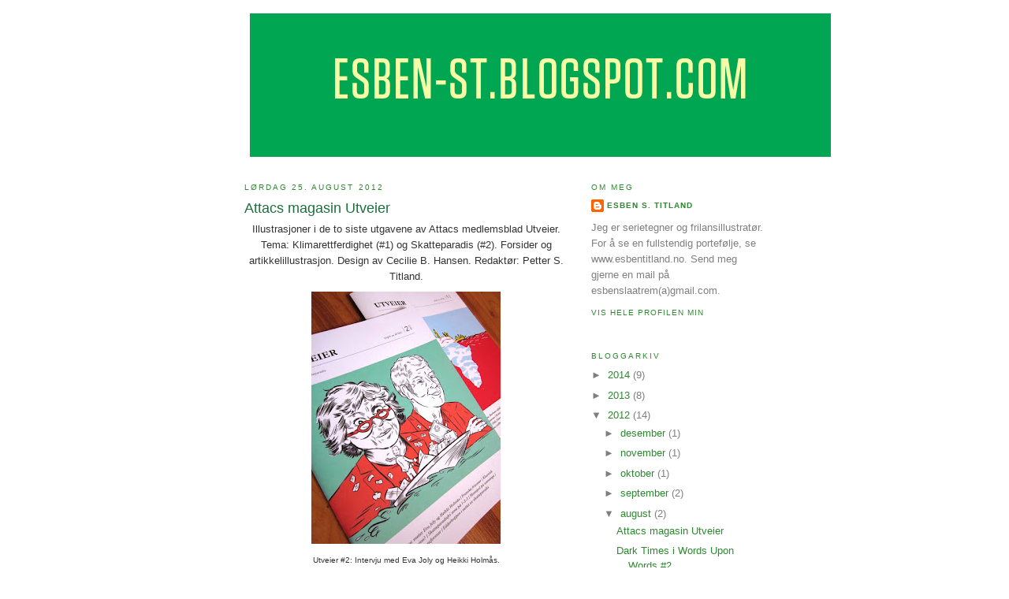

--- FILE ---
content_type: text/html; charset=UTF-8
request_url: http://esben-st.blogspot.com/2012/08/attacs-magasin-utveier.html
body_size: 9372
content:
<!DOCTYPE html>
<html dir='ltr' xmlns='http://www.w3.org/1999/xhtml' xmlns:b='http://www.google.com/2005/gml/b' xmlns:data='http://www.google.com/2005/gml/data' xmlns:expr='http://www.google.com/2005/gml/expr'>
<head>
<link href='https://www.blogger.com/static/v1/widgets/2944754296-widget_css_bundle.css' rel='stylesheet' type='text/css'/>
<meta content='text/html; charset=UTF-8' http-equiv='Content-Type'/>
<meta content='blogger' name='generator'/>
<link href='http://esben-st.blogspot.com/favicon.ico' rel='icon' type='image/x-icon'/>
<link href='http://esben-st.blogspot.com/2012/08/attacs-magasin-utveier.html' rel='canonical'/>
<link rel="alternate" type="application/atom+xml" title="Esben S. Titland - Atom" href="http://esben-st.blogspot.com/feeds/posts/default" />
<link rel="alternate" type="application/rss+xml" title="Esben S. Titland - RSS" href="http://esben-st.blogspot.com/feeds/posts/default?alt=rss" />
<link rel="service.post" type="application/atom+xml" title="Esben S. Titland - Atom" href="https://www.blogger.com/feeds/7758207166832960569/posts/default" />

<link rel="alternate" type="application/atom+xml" title="Esben S. Titland - Atom" href="http://esben-st.blogspot.com/feeds/659671625277471259/comments/default" />
<!--Can't find substitution for tag [blog.ieCssRetrofitLinks]-->
<link href='https://blogger.googleusercontent.com/img/b/R29vZ2xl/AVvXsEhzwz9mX8S34ubHct8kpV5uC5fozvi2rF_m2oU3b_FgqFPAS8rGa2dmd2xsA3toC6ZnC4JlzwqN-JoXNS85rs9lSMiOumTzrzBlng_8lDLAFTobLBQk_X-pnzHodJAf8HtM47mlw-gFRxTp/s320/utveier.jpg' rel='image_src'/>
<meta content='http://esben-st.blogspot.com/2012/08/attacs-magasin-utveier.html' property='og:url'/>
<meta content='Attacs magasin Utveier' property='og:title'/>
<meta content='    Illustrasjoner i de to siste utgavene av Attacs medlemsblad Utveier. Tema: Klimarettferdighet (#1) og Skatteparadis (#2). Forsider og ar...' property='og:description'/>
<meta content='https://blogger.googleusercontent.com/img/b/R29vZ2xl/AVvXsEhzwz9mX8S34ubHct8kpV5uC5fozvi2rF_m2oU3b_FgqFPAS8rGa2dmd2xsA3toC6ZnC4JlzwqN-JoXNS85rs9lSMiOumTzrzBlng_8lDLAFTobLBQk_X-pnzHodJAf8HtM47mlw-gFRxTp/w1200-h630-p-k-no-nu/utveier.jpg' property='og:image'/>
<title>Esben S. Titland: Attacs magasin Utveier</title>
<style id='page-skin-1' type='text/css'><!--
/*
-----------------------------------------------
Blogger Template Style
Name:     Minima
Designer: Douglas Bowman
URL:      www.stopdesign.com
Date:     26 Feb 2004
Updated by: Blogger Team
----------------------------------------------- */
/* Variable definitions
====================
<Variable name="bgcolor" description="Page Background Color"
type="color" default="#fff">
<Variable name="textcolor" description="Text Color"
type="color" default="#333">
<Variable name="linkcolor" description="Link Color"
type="color" default="#58a">
<Variable name="pagetitlecolor" description="Blog Title Color"
type="color" default="#666">
<Variable name="descriptioncolor" description="Blog Description Color"
type="color" default="#999">
<Variable name="titlecolor" description="Post Title Color"
type="color" default="#c60">
<Variable name="bordercolor" description="Border Color"
type="color" default="#ccc">
<Variable name="sidebarcolor" description="Sidebar Title Color"
type="color" default="#999">
<Variable name="sidebartextcolor" description="Sidebar Text Color"
type="color" default="#666">
<Variable name="visitedlinkcolor" description="Visited Link Color"
type="color" default="#999">
<Variable name="bodyfont" description="Text Font"
type="font" default="normal normal 100% Georgia, Serif">
<Variable name="headerfont" description="Sidebar Title Font"
type="font"
default="normal normal 78% 'Trebuchet MS',Trebuchet,Arial,Verdana,Sans-serif">
<Variable name="pagetitlefont" description="Blog Title Font"
type="font"
default="normal normal 200% Georgia, Serif">
<Variable name="descriptionfont" description="Blog Description Font"
type="font"
default="normal normal 78% 'Trebuchet MS', Trebuchet, Arial, Verdana, Sans-serif">
<Variable name="postfooterfont" description="Post Footer Font"
type="font"
default="normal normal 78% 'Trebuchet MS', Trebuchet, Arial, Verdana, Sans-serif">
<Variable name="startSide" description="Side where text starts in blog language"
type="automatic" default="left">
<Variable name="endSide" description="Side where text ends in blog language"
type="automatic" default="right">
*/
/* Use this with templates/template-twocol.html */
body {
background:#ffffff;
margin:0;
color:#333333;
font:x-small Georgia Serif;
font-size/* */:/**/small;
font-size: /**/small;
text-align: center;
}
a:link {
color:#2D8930;
text-decoration:none;
}
a:visited {
color:#1B703A;
text-decoration:none;
}
a:hover {
color:#1B703A;
text-decoration:underline;
}
a img {
border-width:0;
}
#navbar-iframe {
height:0px;
visibility:hidden;
display:none;
}
/* Header
-----------------------------------------------
*/
#header-wrapper {
width:660px;
margin:0 auto 10px;
border:1px solid #ffffff;
}
#header-inner {
background-position: center;
margin-left: auto;
margin-right: auto;
}
#header {
margin: 5px;
border: 1px solid #ffffff;
text-align: center;
color:#8c4600;
}
#header h1 {
margin:5px 5px 0;
padding:15px 20px .25em;
line-height:1.2em;
text-transform:uppercase;
letter-spacing:.2em;
font: normal normal 200% Verdana, sans-serif;
}
#header a {
color:#8c4600;
text-decoration:none;
}
#header a:hover {
color:#8c4600;
}
#header .description {
margin:0 5px 5px;
padding:0 20px 15px;
max-width:700px;
text-transform:uppercase;
letter-spacing:.2em;
line-height: 1.4em;
font: normal normal 78% Verdana, sans-serif;
color: #999999;
}
#header img {
margin-left: auto;
margin-right: auto;
}
/* Outer-Wrapper
----------------------------------------------- */
#outer-wrapper {
width: 660px;
margin:0 auto;
padding:10px;
text-align:left;
font: normal normal 100% Verdana, sans-serif;
}
#main-wrapper {
width: 410px;
float: left;
word-wrap: break-word; /* fix for long text breaking sidebar float in IE */
overflow: hidden;     /* fix for long non-text content breaking IE sidebar float */
}
#sidebar-wrapper {
width: 220px;
float: right;
word-wrap: break-word; /* fix for long text breaking sidebar float in IE */
overflow: hidden;      /* fix for long non-text content breaking IE sidebar float */
}
/* Headings
----------------------------------------------- */
h2 {
margin:1.5em 0 .75em;
font:normal normal 78% Verdana, sans-serif;
line-height: 1.4em;
text-transform:uppercase;
letter-spacing:.2em;
color:#2D8930;
}
/* Posts
-----------------------------------------------
*/
h2.date-header {
margin:1.5em 0 .5em;
}
.post {
margin:.5em 0 1.5em;
border-bottom:1px dotted #ffffff;
padding-bottom:1.5em;
}
.post h3 {
margin:.25em 0 0;
padding:0 0 4px;
font-size:140%;
font-weight:normal;
line-height:1.4em;
color:#1B703A;
}
.post h3 a, .post h3 a:visited, .post h3 strong {
display:block;
text-decoration:none;
color:#1B703A;
font-weight:normal;
}
.post h3 strong, .post h3 a:hover {
color:#333333;
}
.post-body {
margin:0 0 .75em;
line-height:1.6em;
}
.post-body blockquote {
line-height:1.3em;
}
.post-footer {
margin: .75em 0;
color:#2D8930;
text-transform:uppercase;
letter-spacing:.1em;
font: normal normal 78% Verdana, sans-serif;
line-height: 1.4em;
}
.comment-link {
margin-left:.6em;
}
.post img {
padding:4px;
border:1px solid #ffffff;
}
.post blockquote {
margin:1em 20px;
}
.post blockquote p {
margin:.75em 0;
}
/* Comments
----------------------------------------------- */
#comments h4 {
margin:1em 0;
font-weight: bold;
line-height: 1.4em;
text-transform:uppercase;
letter-spacing:.2em;
color: #2D8930;
}
#comments-block {
margin:1em 0 1.5em;
line-height:1.6em;
}
#comments-block .comment-author {
margin:.5em 0;
}
#comments-block .comment-body {
margin:.25em 0 0;
}
#comments-block .comment-footer {
margin:-.25em 0 2em;
line-height: 1.4em;
text-transform:uppercase;
letter-spacing:.1em;
}
#comments-block .comment-body p {
margin:0 0 .75em;
}
.deleted-comment {
font-style:italic;
color:gray;
}
#blog-pager-newer-link {
float: left;
}
#blog-pager-older-link {
float: right;
}
#blog-pager {
text-align: center;
}
.feed-links {
clear: both;
line-height: 2.5em;
}
/* Sidebar Content
----------------------------------------------- */
.sidebar {
color: #7f7f7f;
line-height: 1.5em;
}
.sidebar ul {
list-style:none;
margin:0 0 0;
padding:0 0 0;
}
.sidebar li {
margin:0;
padding-top:0;
padding-right:0;
padding-bottom:.25em;
padding-left:15px;
text-indent:-15px;
line-height:1.5em;
}
.sidebar .widget, .main .widget {
border-bottom:1px dotted #ffffff;
margin:0 0 1.5em;
padding:0 0 1.5em;
}
.main .Blog {
border-bottom-width: 0;
}
/* Profile
----------------------------------------------- */
.profile-img {
float: left;
margin-top: 0;
margin-right: 5px;
margin-bottom: 5px;
margin-left: 0;
padding: 4px;
border: 1px solid #ffffff;
}
.profile-data {
margin:0;
text-transform:uppercase;
letter-spacing:.1em;
font: normal normal 78% Verdana, sans-serif;
color: #2D8930;
font-weight: bold;
line-height: 1.6em;
}
.profile-datablock {
margin:.5em 0 .5em;
}
.profile-textblock {
margin: 0.5em 0;
line-height: 1.6em;
}
.profile-link {
font: normal normal 78% Verdana, sans-serif;
text-transform: uppercase;
letter-spacing: .1em;
}
/* Footer
----------------------------------------------- */
#footer {
width:660px;
clear:both;
margin:0 auto;
padding-top:15px;
line-height: 1.6em;
text-transform:uppercase;
letter-spacing:.1em;
text-align: center;
}

--></style>
<link href='https://www.blogger.com/dyn-css/authorization.css?targetBlogID=7758207166832960569&amp;zx=cb38a630-2f47-4a90-977b-2d2c7fe3ad39' media='none' onload='if(media!=&#39;all&#39;)media=&#39;all&#39;' rel='stylesheet'/><noscript><link href='https://www.blogger.com/dyn-css/authorization.css?targetBlogID=7758207166832960569&amp;zx=cb38a630-2f47-4a90-977b-2d2c7fe3ad39' rel='stylesheet'/></noscript>
<meta name='google-adsense-platform-account' content='ca-host-pub-1556223355139109'/>
<meta name='google-adsense-platform-domain' content='blogspot.com'/>

</head>
<body>
<div class='navbar section' id='navbar'><div class='widget Navbar' data-version='1' id='Navbar1'><script type="text/javascript">
    function setAttributeOnload(object, attribute, val) {
      if(window.addEventListener) {
        window.addEventListener('load',
          function(){ object[attribute] = val; }, false);
      } else {
        window.attachEvent('onload', function(){ object[attribute] = val; });
      }
    }
  </script>
<div id="navbar-iframe-container"></div>
<script type="text/javascript" src="https://apis.google.com/js/platform.js"></script>
<script type="text/javascript">
      gapi.load("gapi.iframes:gapi.iframes.style.bubble", function() {
        if (gapi.iframes && gapi.iframes.getContext) {
          gapi.iframes.getContext().openChild({
              url: 'https://www.blogger.com/navbar/7758207166832960569?po\x3d659671625277471259\x26origin\x3dhttp://esben-st.blogspot.com',
              where: document.getElementById("navbar-iframe-container"),
              id: "navbar-iframe"
          });
        }
      });
    </script><script type="text/javascript">
(function() {
var script = document.createElement('script');
script.type = 'text/javascript';
script.src = '//pagead2.googlesyndication.com/pagead/js/google_top_exp.js';
var head = document.getElementsByTagName('head')[0];
if (head) {
head.appendChild(script);
}})();
</script>
</div></div>
<div id='outer-wrapper'><div id='wrap2'>
<!-- skip links for text browsers -->
<span id='skiplinks' style='display:none;'>
<a href='#main'>skip to main </a> |
      <a href='#sidebar'>skip to sidebar</a>
</span>
<div id='header-wrapper'>
<div class='header section' id='header'><div class='widget Header' data-version='1' id='Header1'>
<div id='header-inner'>
<a href='http://esben-st.blogspot.com/' style='display: block'>
<img alt='Esben S. Titland' height='182px; ' id='Header1_headerimg' src='https://blogger.googleusercontent.com/img/b/R29vZ2xl/AVvXsEgCGl5gBDsFds4HBXnRghl55r43f_bUhv8jv9SH8mNfLzsTuZakaQMTzfg73D8ltlVBoptvLmR1yuEHTuIstVe092E0MkqnWyO9OE2do6PP8LLbUq3gflumEJ_4DziwymWrxMTIlYmDLXjm/s1600/header.jpg' style='display: block' width='737px; '/>
</a>
</div>
</div></div>
</div>
<div id='content-wrapper'>
<div id='crosscol-wrapper' style='text-align:center'>
<div class='crosscol no-items section' id='crosscol'></div>
</div>
<div id='main-wrapper'>
<div class='main section' id='main'><div class='widget Blog' data-version='1' id='Blog1'>
<div class='blog-posts hfeed'>

          <div class="date-outer">
        
<h2 class='date-header'><span>lørdag 25. august 2012</span></h2>

          <div class="date-posts">
        
<div class='post-outer'>
<div class='post hentry uncustomized-post-template' itemprop='blogPost' itemscope='itemscope' itemtype='http://schema.org/BlogPosting'>
<meta content='https://blogger.googleusercontent.com/img/b/R29vZ2xl/AVvXsEhzwz9mX8S34ubHct8kpV5uC5fozvi2rF_m2oU3b_FgqFPAS8rGa2dmd2xsA3toC6ZnC4JlzwqN-JoXNS85rs9lSMiOumTzrzBlng_8lDLAFTobLBQk_X-pnzHodJAf8HtM47mlw-gFRxTp/s320/utveier.jpg' itemprop='image_url'/>
<meta content='7758207166832960569' itemprop='blogId'/>
<meta content='659671625277471259' itemprop='postId'/>
<a name='659671625277471259'></a>
<h3 class='post-title entry-title' itemprop='name'>
Attacs magasin Utveier
</h3>
<div class='post-header'>
<div class='post-header-line-1'></div>
</div>
<div class='post-body entry-content' id='post-body-659671625277471259' itemprop='description articleBody'>
<div dir="ltr" style="text-align: left;" trbidi="on">
<div class="separator" style="clear: both; text-align: center;">
</div>
<div class="" style="clear: both; text-align: center;">
Illustrasjoner i de to siste utgavene av Attacs medlemsblad Utveier. Tema: Klimarettferdighet (#1) og Skatteparadis (#2). Forsider og artikkelillustrasjon. Design av Cecilie B. Hansen. Redaktør: Petter S. Titland.</div>
<table align="center" cellpadding="0" cellspacing="0" class="tr-caption-container" style="margin-left: auto; margin-right: auto; text-align: center;"><tbody>
<tr><td style="text-align: center;"><a href="https://blogger.googleusercontent.com/img/b/R29vZ2xl/AVvXsEhzwz9mX8S34ubHct8kpV5uC5fozvi2rF_m2oU3b_FgqFPAS8rGa2dmd2xsA3toC6ZnC4JlzwqN-JoXNS85rs9lSMiOumTzrzBlng_8lDLAFTobLBQk_X-pnzHodJAf8HtM47mlw-gFRxTp/s1600/utveier.jpg" imageanchor="1" style="margin-left: auto; margin-right: auto;"><img border="0" height="320" src="https://blogger.googleusercontent.com/img/b/R29vZ2xl/AVvXsEhzwz9mX8S34ubHct8kpV5uC5fozvi2rF_m2oU3b_FgqFPAS8rGa2dmd2xsA3toC6ZnC4JlzwqN-JoXNS85rs9lSMiOumTzrzBlng_8lDLAFTobLBQk_X-pnzHodJAf8HtM47mlw-gFRxTp/s320/utveier.jpg" width="240" /></a></td></tr>
<tr><td class="tr-caption" style="text-align: center;">Utveier #2: Intervju med Eva Joly og Heikki Holmås.</td></tr>
</tbody></table>
<table align="center" cellpadding="0" cellspacing="0" class="tr-caption-container" style="margin-left: auto; margin-right: auto; text-align: center;"><tbody>
<tr><td style="text-align: center;"><a href="https://blogger.googleusercontent.com/img/b/R29vZ2xl/AVvXsEjGEY9A6US-fVaQpuUDLXC-s9_3rIcaBimLnv3qojH1-hQVAR17RUdAS9O7APsDNuyR523YjJmY7UhLlVpD5WYlzYF9RqZvFC9-x6Il9u2uL_hTeu6YrgGKKsfJGOMwkWcgVXt4H5OGZU8K/s1600/durban.jpg" imageanchor="1" style="margin-left: auto; margin-right: auto;"><img border="0" height="202" src="https://blogger.googleusercontent.com/img/b/R29vZ2xl/AVvXsEjGEY9A6US-fVaQpuUDLXC-s9_3rIcaBimLnv3qojH1-hQVAR17RUdAS9O7APsDNuyR523YjJmY7UhLlVpD5WYlzYF9RqZvFC9-x6Il9u2uL_hTeu6YrgGKKsfJGOMwkWcgVXt4H5OGZU8K/s320/durban.jpg" width="320" /></a></td></tr>
<tr><td class="tr-caption" style="text-align: center;">"Rettferd for klimataperne": Om klimatoppmøtet i Durban.</td></tr>
</tbody></table>
<br />
<table align="center" cellpadding="0" cellspacing="0" class="tr-caption-container" style="margin-left: auto; margin-right: auto; text-align: center;"><tbody>
<tr><td style="text-align: center;"><a href="https://blogger.googleusercontent.com/img/b/R29vZ2xl/AVvXsEjDYApROBJn38JVHTXSZR4MzAk8z-nGdfvPvZrflymB0ORmv4YgEa-b09IB7Rcr5bWWKD3dj1A2_sa0wNtAtxaWk4kp8lZw8DZi11RsBVkqfekDwCQTWnIr4yhEEDcvSXp1am3CMzIxWaPy/s1600/midt.jpg" imageanchor="1" style="margin-left: auto; margin-right: auto;"><img border="0" height="234" src="https://blogger.googleusercontent.com/img/b/R29vZ2xl/AVvXsEjDYApROBJn38JVHTXSZR4MzAk8z-nGdfvPvZrflymB0ORmv4YgEa-b09IB7Rcr5bWWKD3dj1A2_sa0wNtAtxaWk4kp8lZw8DZi11RsBVkqfekDwCQTWnIr4yhEEDcvSXp1am3CMzIxWaPy/s320/midt.jpg" width="320" /></a></td></tr>
<tr><td class="tr-caption" style="text-align: center;">Hva er et skatteparadis? Midtsideplakat.</td></tr>
</tbody></table>
<br />
<br /></div>
<div style='clear: both;'></div>
</div>
<div class='post-footer'>
<div class='post-footer-line post-footer-line-1'>
<span class='post-author vcard'>
Lagt inn av
<span class='fn' itemprop='author' itemscope='itemscope' itemtype='http://schema.org/Person'>
<meta content='https://www.blogger.com/profile/09994702396880514238' itemprop='url'/>
<a class='g-profile' href='https://www.blogger.com/profile/09994702396880514238' rel='author' title='author profile'>
<span itemprop='name'>Esben S. Titland</span>
</a>
</span>
</span>
<span class='post-timestamp'>
kl.
<meta content='http://esben-st.blogspot.com/2012/08/attacs-magasin-utveier.html' itemprop='url'/>
<a class='timestamp-link' href='http://esben-st.blogspot.com/2012/08/attacs-magasin-utveier.html' rel='bookmark' title='permanent link'><abbr class='published' itemprop='datePublished' title='2012-08-25T16:32:00-07:00'>16:32</abbr></a>
</span>
<span class='post-comment-link'>
</span>
<span class='post-icons'>
<span class='item-control blog-admin pid-366335983'>
<a href='https://www.blogger.com/post-edit.g?blogID=7758207166832960569&postID=659671625277471259&from=pencil' title='Rediger innlegg'>
<img alt='' class='icon-action' height='18' src='https://resources.blogblog.com/img/icon18_edit_allbkg.gif' width='18'/>
</a>
</span>
</span>
<div class='post-share-buttons goog-inline-block'>
</div>
</div>
<div class='post-footer-line post-footer-line-2'>
<span class='post-labels'>
</span>
</div>
<div class='post-footer-line post-footer-line-3'>
<span class='post-location'>
</span>
</div>
</div>
</div>
<div class='comments' id='comments'>
<a name='comments'></a>
<h4>Ingen kommentarer:</h4>
<div id='Blog1_comments-block-wrapper'>
<dl class='avatar-comment-indent' id='comments-block'>
</dl>
</div>
<p class='comment-footer'>
<div class='comment-form'>
<a name='comment-form'></a>
<h4 id='comment-post-message'>Legg inn en kommentar</h4>
<p>
</p>
<a href='https://www.blogger.com/comment/frame/7758207166832960569?po=659671625277471259&hl=no&saa=85391&origin=http://esben-st.blogspot.com' id='comment-editor-src'></a>
<iframe allowtransparency='true' class='blogger-iframe-colorize blogger-comment-from-post' frameborder='0' height='410px' id='comment-editor' name='comment-editor' src='' width='100%'></iframe>
<script src='https://www.blogger.com/static/v1/jsbin/2830521187-comment_from_post_iframe.js' type='text/javascript'></script>
<script type='text/javascript'>
      BLOG_CMT_createIframe('https://www.blogger.com/rpc_relay.html');
    </script>
</div>
</p>
</div>
</div>

        </div></div>
      
</div>
<div class='blog-pager' id='blog-pager'>
<span id='blog-pager-newer-link'>
<a class='blog-pager-newer-link' href='http://esben-st.blogspot.com/2012/09/plakat-for-platebutikken-tiger.html' id='Blog1_blog-pager-newer-link' title='Nyere innlegg'>Nyere innlegg</a>
</span>
<span id='blog-pager-older-link'>
<a class='blog-pager-older-link' href='http://esben-st.blogspot.com/2012/08/dark-times-i-word-upon-words-3.html' id='Blog1_blog-pager-older-link' title='Eldre innlegg'>Eldre innlegg</a>
</span>
<a class='home-link' href='http://esben-st.blogspot.com/'>Startsiden</a>
</div>
<div class='clear'></div>
<div class='post-feeds'>
<div class='feed-links'>
Abonner på:
<a class='feed-link' href='http://esben-st.blogspot.com/feeds/659671625277471259/comments/default' target='_blank' type='application/atom+xml'>Legg inn kommentarer (Atom)</a>
</div>
</div>
</div></div>
</div>
<div id='sidebar-wrapper'>
<div class='sidebar section' id='sidebar'><div class='widget Profile' data-version='1' id='Profile1'>
<h2>Om meg</h2>
<div class='widget-content'>
<dl class='profile-datablock'>
<dt class='profile-data'>
<a class='profile-name-link g-profile' href='https://www.blogger.com/profile/09994702396880514238' rel='author' style='background-image: url(//www.blogger.com/img/logo-16.png);'>
Esben S. Titland
</a>
</dt>
<dd class='profile-textblock'>Jeg er serietegner og frilansillustratør. For å se en fullstendig portefølje, se www.esbentitland.no. Send meg gjerne en mail på esbenslaatrem(a)gmail.com.</dd>
</dl>
<a class='profile-link' href='https://www.blogger.com/profile/09994702396880514238' rel='author'>Vis hele profilen min</a>
<div class='clear'></div>
</div>
</div><div class='widget BlogArchive' data-version='1' id='BlogArchive1'>
<h2>Bloggarkiv</h2>
<div class='widget-content'>
<div id='ArchiveList'>
<div id='BlogArchive1_ArchiveList'>
<ul class='hierarchy'>
<li class='archivedate collapsed'>
<a class='toggle' href='javascript:void(0)'>
<span class='zippy'>

        &#9658;&#160;
      
</span>
</a>
<a class='post-count-link' href='http://esben-st.blogspot.com/2014/'>
2014
</a>
<span class='post-count' dir='ltr'>(9)</span>
<ul class='hierarchy'>
<li class='archivedate collapsed'>
<a class='toggle' href='javascript:void(0)'>
<span class='zippy'>

        &#9658;&#160;
      
</span>
</a>
<a class='post-count-link' href='http://esben-st.blogspot.com/2014/09/'>
september
</a>
<span class='post-count' dir='ltr'>(2)</span>
</li>
</ul>
<ul class='hierarchy'>
<li class='archivedate collapsed'>
<a class='toggle' href='javascript:void(0)'>
<span class='zippy'>

        &#9658;&#160;
      
</span>
</a>
<a class='post-count-link' href='http://esben-st.blogspot.com/2014/04/'>
april
</a>
<span class='post-count' dir='ltr'>(3)</span>
</li>
</ul>
<ul class='hierarchy'>
<li class='archivedate collapsed'>
<a class='toggle' href='javascript:void(0)'>
<span class='zippy'>

        &#9658;&#160;
      
</span>
</a>
<a class='post-count-link' href='http://esben-st.blogspot.com/2014/03/'>
mars
</a>
<span class='post-count' dir='ltr'>(1)</span>
</li>
</ul>
<ul class='hierarchy'>
<li class='archivedate collapsed'>
<a class='toggle' href='javascript:void(0)'>
<span class='zippy'>

        &#9658;&#160;
      
</span>
</a>
<a class='post-count-link' href='http://esben-st.blogspot.com/2014/02/'>
februar
</a>
<span class='post-count' dir='ltr'>(3)</span>
</li>
</ul>
</li>
</ul>
<ul class='hierarchy'>
<li class='archivedate collapsed'>
<a class='toggle' href='javascript:void(0)'>
<span class='zippy'>

        &#9658;&#160;
      
</span>
</a>
<a class='post-count-link' href='http://esben-st.blogspot.com/2013/'>
2013
</a>
<span class='post-count' dir='ltr'>(8)</span>
<ul class='hierarchy'>
<li class='archivedate collapsed'>
<a class='toggle' href='javascript:void(0)'>
<span class='zippy'>

        &#9658;&#160;
      
</span>
</a>
<a class='post-count-link' href='http://esben-st.blogspot.com/2013/12/'>
desember
</a>
<span class='post-count' dir='ltr'>(2)</span>
</li>
</ul>
<ul class='hierarchy'>
<li class='archivedate collapsed'>
<a class='toggle' href='javascript:void(0)'>
<span class='zippy'>

        &#9658;&#160;
      
</span>
</a>
<a class='post-count-link' href='http://esben-st.blogspot.com/2013/09/'>
september
</a>
<span class='post-count' dir='ltr'>(1)</span>
</li>
</ul>
<ul class='hierarchy'>
<li class='archivedate collapsed'>
<a class='toggle' href='javascript:void(0)'>
<span class='zippy'>

        &#9658;&#160;
      
</span>
</a>
<a class='post-count-link' href='http://esben-st.blogspot.com/2013/06/'>
juni
</a>
<span class='post-count' dir='ltr'>(1)</span>
</li>
</ul>
<ul class='hierarchy'>
<li class='archivedate collapsed'>
<a class='toggle' href='javascript:void(0)'>
<span class='zippy'>

        &#9658;&#160;
      
</span>
</a>
<a class='post-count-link' href='http://esben-st.blogspot.com/2013/04/'>
april
</a>
<span class='post-count' dir='ltr'>(2)</span>
</li>
</ul>
<ul class='hierarchy'>
<li class='archivedate collapsed'>
<a class='toggle' href='javascript:void(0)'>
<span class='zippy'>

        &#9658;&#160;
      
</span>
</a>
<a class='post-count-link' href='http://esben-st.blogspot.com/2013/03/'>
mars
</a>
<span class='post-count' dir='ltr'>(2)</span>
</li>
</ul>
</li>
</ul>
<ul class='hierarchy'>
<li class='archivedate expanded'>
<a class='toggle' href='javascript:void(0)'>
<span class='zippy toggle-open'>

        &#9660;&#160;
      
</span>
</a>
<a class='post-count-link' href='http://esben-st.blogspot.com/2012/'>
2012
</a>
<span class='post-count' dir='ltr'>(14)</span>
<ul class='hierarchy'>
<li class='archivedate collapsed'>
<a class='toggle' href='javascript:void(0)'>
<span class='zippy'>

        &#9658;&#160;
      
</span>
</a>
<a class='post-count-link' href='http://esben-st.blogspot.com/2012/12/'>
desember
</a>
<span class='post-count' dir='ltr'>(1)</span>
</li>
</ul>
<ul class='hierarchy'>
<li class='archivedate collapsed'>
<a class='toggle' href='javascript:void(0)'>
<span class='zippy'>

        &#9658;&#160;
      
</span>
</a>
<a class='post-count-link' href='http://esben-st.blogspot.com/2012/11/'>
november
</a>
<span class='post-count' dir='ltr'>(1)</span>
</li>
</ul>
<ul class='hierarchy'>
<li class='archivedate collapsed'>
<a class='toggle' href='javascript:void(0)'>
<span class='zippy'>

        &#9658;&#160;
      
</span>
</a>
<a class='post-count-link' href='http://esben-st.blogspot.com/2012/10/'>
oktober
</a>
<span class='post-count' dir='ltr'>(1)</span>
</li>
</ul>
<ul class='hierarchy'>
<li class='archivedate collapsed'>
<a class='toggle' href='javascript:void(0)'>
<span class='zippy'>

        &#9658;&#160;
      
</span>
</a>
<a class='post-count-link' href='http://esben-st.blogspot.com/2012/09/'>
september
</a>
<span class='post-count' dir='ltr'>(2)</span>
</li>
</ul>
<ul class='hierarchy'>
<li class='archivedate expanded'>
<a class='toggle' href='javascript:void(0)'>
<span class='zippy toggle-open'>

        &#9660;&#160;
      
</span>
</a>
<a class='post-count-link' href='http://esben-st.blogspot.com/2012/08/'>
august
</a>
<span class='post-count' dir='ltr'>(2)</span>
<ul class='posts'>
<li><a href='http://esben-st.blogspot.com/2012/08/attacs-magasin-utveier.html'>Attacs magasin Utveier</a></li>
<li><a href='http://esben-st.blogspot.com/2012/08/dark-times-i-word-upon-words-3.html'>Dark Times i Words Upon Words #2</a></li>
</ul>
</li>
</ul>
<ul class='hierarchy'>
<li class='archivedate collapsed'>
<a class='toggle' href='javascript:void(0)'>
<span class='zippy'>

        &#9658;&#160;
      
</span>
</a>
<a class='post-count-link' href='http://esben-st.blogspot.com/2012/07/'>
juli
</a>
<span class='post-count' dir='ltr'>(1)</span>
</li>
</ul>
<ul class='hierarchy'>
<li class='archivedate collapsed'>
<a class='toggle' href='javascript:void(0)'>
<span class='zippy'>

        &#9658;&#160;
      
</span>
</a>
<a class='post-count-link' href='http://esben-st.blogspot.com/2012/06/'>
juni
</a>
<span class='post-count' dir='ltr'>(2)</span>
</li>
</ul>
<ul class='hierarchy'>
<li class='archivedate collapsed'>
<a class='toggle' href='javascript:void(0)'>
<span class='zippy'>

        &#9658;&#160;
      
</span>
</a>
<a class='post-count-link' href='http://esben-st.blogspot.com/2012/05/'>
mai
</a>
<span class='post-count' dir='ltr'>(1)</span>
</li>
</ul>
<ul class='hierarchy'>
<li class='archivedate collapsed'>
<a class='toggle' href='javascript:void(0)'>
<span class='zippy'>

        &#9658;&#160;
      
</span>
</a>
<a class='post-count-link' href='http://esben-st.blogspot.com/2012/02/'>
februar
</a>
<span class='post-count' dir='ltr'>(3)</span>
</li>
</ul>
</li>
</ul>
<ul class='hierarchy'>
<li class='archivedate collapsed'>
<a class='toggle' href='javascript:void(0)'>
<span class='zippy'>

        &#9658;&#160;
      
</span>
</a>
<a class='post-count-link' href='http://esben-st.blogspot.com/2011/'>
2011
</a>
<span class='post-count' dir='ltr'>(6)</span>
<ul class='hierarchy'>
<li class='archivedate collapsed'>
<a class='toggle' href='javascript:void(0)'>
<span class='zippy'>

        &#9658;&#160;
      
</span>
</a>
<a class='post-count-link' href='http://esben-st.blogspot.com/2011/11/'>
november
</a>
<span class='post-count' dir='ltr'>(1)</span>
</li>
</ul>
<ul class='hierarchy'>
<li class='archivedate collapsed'>
<a class='toggle' href='javascript:void(0)'>
<span class='zippy'>

        &#9658;&#160;
      
</span>
</a>
<a class='post-count-link' href='http://esben-st.blogspot.com/2011/09/'>
september
</a>
<span class='post-count' dir='ltr'>(2)</span>
</li>
</ul>
<ul class='hierarchy'>
<li class='archivedate collapsed'>
<a class='toggle' href='javascript:void(0)'>
<span class='zippy'>

        &#9658;&#160;
      
</span>
</a>
<a class='post-count-link' href='http://esben-st.blogspot.com/2011/08/'>
august
</a>
<span class='post-count' dir='ltr'>(1)</span>
</li>
</ul>
<ul class='hierarchy'>
<li class='archivedate collapsed'>
<a class='toggle' href='javascript:void(0)'>
<span class='zippy'>

        &#9658;&#160;
      
</span>
</a>
<a class='post-count-link' href='http://esben-st.blogspot.com/2011/07/'>
juli
</a>
<span class='post-count' dir='ltr'>(1)</span>
</li>
</ul>
<ul class='hierarchy'>
<li class='archivedate collapsed'>
<a class='toggle' href='javascript:void(0)'>
<span class='zippy'>

        &#9658;&#160;
      
</span>
</a>
<a class='post-count-link' href='http://esben-st.blogspot.com/2011/05/'>
mai
</a>
<span class='post-count' dir='ltr'>(1)</span>
</li>
</ul>
</li>
</ul>
<ul class='hierarchy'>
<li class='archivedate collapsed'>
<a class='toggle' href='javascript:void(0)'>
<span class='zippy'>

        &#9658;&#160;
      
</span>
</a>
<a class='post-count-link' href='http://esben-st.blogspot.com/2010/'>
2010
</a>
<span class='post-count' dir='ltr'>(2)</span>
<ul class='hierarchy'>
<li class='archivedate collapsed'>
<a class='toggle' href='javascript:void(0)'>
<span class='zippy'>

        &#9658;&#160;
      
</span>
</a>
<a class='post-count-link' href='http://esben-st.blogspot.com/2010/03/'>
mars
</a>
<span class='post-count' dir='ltr'>(2)</span>
</li>
</ul>
</li>
</ul>
<ul class='hierarchy'>
<li class='archivedate collapsed'>
<a class='toggle' href='javascript:void(0)'>
<span class='zippy'>

        &#9658;&#160;
      
</span>
</a>
<a class='post-count-link' href='http://esben-st.blogspot.com/2009/'>
2009
</a>
<span class='post-count' dir='ltr'>(5)</span>
<ul class='hierarchy'>
<li class='archivedate collapsed'>
<a class='toggle' href='javascript:void(0)'>
<span class='zippy'>

        &#9658;&#160;
      
</span>
</a>
<a class='post-count-link' href='http://esben-st.blogspot.com/2009/04/'>
april
</a>
<span class='post-count' dir='ltr'>(2)</span>
</li>
</ul>
<ul class='hierarchy'>
<li class='archivedate collapsed'>
<a class='toggle' href='javascript:void(0)'>
<span class='zippy'>

        &#9658;&#160;
      
</span>
</a>
<a class='post-count-link' href='http://esben-st.blogspot.com/2009/03/'>
mars
</a>
<span class='post-count' dir='ltr'>(1)</span>
</li>
</ul>
<ul class='hierarchy'>
<li class='archivedate collapsed'>
<a class='toggle' href='javascript:void(0)'>
<span class='zippy'>

        &#9658;&#160;
      
</span>
</a>
<a class='post-count-link' href='http://esben-st.blogspot.com/2009/02/'>
februar
</a>
<span class='post-count' dir='ltr'>(2)</span>
</li>
</ul>
</li>
</ul>
<ul class='hierarchy'>
<li class='archivedate collapsed'>
<a class='toggle' href='javascript:void(0)'>
<span class='zippy'>

        &#9658;&#160;
      
</span>
</a>
<a class='post-count-link' href='http://esben-st.blogspot.com/2008/'>
2008
</a>
<span class='post-count' dir='ltr'>(1)</span>
<ul class='hierarchy'>
<li class='archivedate collapsed'>
<a class='toggle' href='javascript:void(0)'>
<span class='zippy'>

        &#9658;&#160;
      
</span>
</a>
<a class='post-count-link' href='http://esben-st.blogspot.com/2008/12/'>
desember
</a>
<span class='post-count' dir='ltr'>(1)</span>
</li>
</ul>
</li>
</ul>
</div>
</div>
<div class='clear'></div>
</div>
</div><div class='widget Followers' data-version='1' id='Followers1'>
<h2 class='title'>Følgere</h2>
<div class='widget-content'>
<div id='Followers1-wrapper'>
<div style='margin-right:2px;'>
<div><script type="text/javascript" src="https://apis.google.com/js/platform.js"></script>
<div id="followers-iframe-container"></div>
<script type="text/javascript">
    window.followersIframe = null;
    function followersIframeOpen(url) {
      gapi.load("gapi.iframes", function() {
        if (gapi.iframes && gapi.iframes.getContext) {
          window.followersIframe = gapi.iframes.getContext().openChild({
            url: url,
            where: document.getElementById("followers-iframe-container"),
            messageHandlersFilter: gapi.iframes.CROSS_ORIGIN_IFRAMES_FILTER,
            messageHandlers: {
              '_ready': function(obj) {
                window.followersIframe.getIframeEl().height = obj.height;
              },
              'reset': function() {
                window.followersIframe.close();
                followersIframeOpen("https://www.blogger.com/followers/frame/7758207166832960569?colors\x3dCgt0cmFuc3BhcmVudBILdHJhbnNwYXJlbnQaByM3ZjdmN2YiByMyRDg5MzAqByNmZmZmZmYyByMxQjcwM0E6ByM3ZjdmN2ZCByMyRDg5MzBKByM5OTk5OTlSByMyRDg5MzBaC3RyYW5zcGFyZW50\x26pageSize\x3d21\x26hl\x3dno\x26origin\x3dhttp://esben-st.blogspot.com");
              },
              'open': function(url) {
                window.followersIframe.close();
                followersIframeOpen(url);
              }
            }
          });
        }
      });
    }
    followersIframeOpen("https://www.blogger.com/followers/frame/7758207166832960569?colors\x3dCgt0cmFuc3BhcmVudBILdHJhbnNwYXJlbnQaByM3ZjdmN2YiByMyRDg5MzAqByNmZmZmZmYyByMxQjcwM0E6ByM3ZjdmN2ZCByMyRDg5MzBKByM5OTk5OTlSByMyRDg5MzBaC3RyYW5zcGFyZW50\x26pageSize\x3d21\x26hl\x3dno\x26origin\x3dhttp://esben-st.blogspot.com");
  </script></div>
</div>
</div>
<div class='clear'></div>
</div>
</div><div class='widget BlogList' data-version='1' id='BlogList1'>
<h2 class='title'>linker</h2>
<div class='widget-content'>
<div class='blog-list-container' id='BlogList1_container'>
<ul id='BlogList1_blogs'>
<li style='display: block;'>
<div class='blog-icon'>
</div>
<div class='blog-content'>
<div class='blog-title'>
<a href='http://commoniser.dk' target='_blank'>
Commoniser</a>
</div>
<div class='item-content'>
<span class='item-title'>
<a href='http://commoniser.dk/2020/05/det-industrielle-landbrug-dyrker-den-naeste-pandemi/' target='_blank'>
Det industrielle landbrug dyrker den næste pandemi
</a>
</span>
<div class='item-time'>
for 5 år siden
</div>
</div>
</div>
<div style='clear: both;'></div>
</li>
<li style='display: block;'>
<div class='blog-icon'>
</div>
<div class='blog-content'>
<div class='blog-title'>
<a href='https://www.jippicomics.com' target='_blank'>
Jippi Forlag</a>
</div>
<div class='item-content'>
<span class='item-title'>
<a href='https://www.jippicomics.com/2019/11/27/grand-tour/' target='_blank'>
Grand Tour
</a>
</span>
<div class='item-time'>
for 6 år siden
</div>
</div>
</div>
<div style='clear: both;'></div>
</li>
<li style='display: block;'>
<div class='blog-icon'>
</div>
<div class='blog-content'>
<div class='blog-title'>
<a href='https://www.dyrsfrihet.no' target='_blank'>
Nettverk for dyrs frihet</a>
</div>
<div class='item-content'>
<span class='item-title'>
<a href='https://www.dyrsfrihet.no/nb/nyheter/en-pelsdyroppdretters-bekjennelser' target='_blank'>
En pelsdyroppdretters bekjennelser
</a>
</span>
<div class='item-time'>
for 6 år siden
</div>
</div>
</div>
<div style='clear: both;'></div>
</li>
<li style='display: block;'>
<div class='blog-icon'>
</div>
<div class='blog-content'>
<div class='blog-title'>
<a href='http://www.sarahansson.se/' target='_blank'>
Sara Hansson</a>
</div>
<div class='item-content'>
<span class='item-title'>
<a href='http://www.sarahansson.se/2016/09/en-annan-vard-ar-mojlig.html' target='_blank'>
En annan vård är möjlig
</a>
</span>
<div class='item-time'>
for 9 år siden
</div>
</div>
</div>
<div style='clear: both;'></div>
</li>
<li style='display: block;'>
<div class='blog-icon'>
</div>
<div class='blog-content'>
<div class='blog-title'>
<a href='http://mikkelsommer.blogspot.com/' target='_blank'>
Mikkel Sommer</a>
</div>
<div class='item-content'>
<span class='item-title'>
<a href='http://mikkelsommer.blogspot.com/2016/02/blog-post_30.html' target='_blank'>
</a>
</span>
<div class='item-time'>
for 9 år siden
</div>
</div>
</div>
<div style='clear: both;'></div>
</li>
<li style='display: block;'>
<div class='blog-icon'>
</div>
<div class='blog-content'>
<div class='blog-title'>
<a href='http://politikkpoetikkpraksis.blogspot.com/' target='_blank'>
POLITIKK POETIKK PRAKSIS</a>
</div>
<div class='item-content'>
<span class='item-title'>
<a href='http://politikkpoetikkpraksis.blogspot.com/2013/09/han-kaster-ikke-disse-koffertene-for-meg.html' target='_blank'>
Han kaster ikke disse koffertene for meg
</a>
</span>
<div class='item-time'>
for 12 år siden
</div>
</div>
</div>
<div style='clear: both;'></div>
</li>
<li style='display: block;'>
<div class='blog-icon'>
</div>
<div class='blog-content'>
<div class='blog-title'>
<a href='http://www.plankaoslo.org/' target='_blank'>
Planka Oslo</a>
</div>
<div class='item-content'>
<span class='item-title'>
<!--Can't find substitution for tag [item.itemTitle]-->
</span>
<div class='item-time'>
<!--Can't find substitution for tag [item.timePeriodSinceLastUpdate]-->
</div>
</div>
</div>
<div style='clear: both;'></div>
</li>
</ul>
<div class='clear'></div>
</div>
</div>
</div></div>
</div>
<!-- spacer for skins that want sidebar and main to be the same height-->
<div class='clear'>&#160;</div>
</div>
<!-- end content-wrapper -->
<div id='footer-wrapper'>
<div class='footer no-items section' id='footer'></div>
</div>
</div></div>
<!-- end outer-wrapper -->

<script type="text/javascript" src="https://www.blogger.com/static/v1/widgets/2028843038-widgets.js"></script>
<script type='text/javascript'>
window['__wavt'] = 'AOuZoY7PveXTwsm83hUVm-ITtXGc4A1zlA:1769239148972';_WidgetManager._Init('//www.blogger.com/rearrange?blogID\x3d7758207166832960569','//esben-st.blogspot.com/2012/08/attacs-magasin-utveier.html','7758207166832960569');
_WidgetManager._SetDataContext([{'name': 'blog', 'data': {'blogId': '7758207166832960569', 'title': 'Esben S. Titland', 'url': 'http://esben-st.blogspot.com/2012/08/attacs-magasin-utveier.html', 'canonicalUrl': 'http://esben-st.blogspot.com/2012/08/attacs-magasin-utveier.html', 'homepageUrl': 'http://esben-st.blogspot.com/', 'searchUrl': 'http://esben-st.blogspot.com/search', 'canonicalHomepageUrl': 'http://esben-st.blogspot.com/', 'blogspotFaviconUrl': 'http://esben-st.blogspot.com/favicon.ico', 'bloggerUrl': 'https://www.blogger.com', 'hasCustomDomain': false, 'httpsEnabled': true, 'enabledCommentProfileImages': true, 'gPlusViewType': 'FILTERED_POSTMOD', 'adultContent': false, 'analyticsAccountNumber': '', 'encoding': 'UTF-8', 'locale': 'no', 'localeUnderscoreDelimited': 'no', 'languageDirection': 'ltr', 'isPrivate': false, 'isMobile': false, 'isMobileRequest': false, 'mobileClass': '', 'isPrivateBlog': false, 'isDynamicViewsAvailable': true, 'feedLinks': '\x3clink rel\x3d\x22alternate\x22 type\x3d\x22application/atom+xml\x22 title\x3d\x22Esben S. Titland - Atom\x22 href\x3d\x22http://esben-st.blogspot.com/feeds/posts/default\x22 /\x3e\n\x3clink rel\x3d\x22alternate\x22 type\x3d\x22application/rss+xml\x22 title\x3d\x22Esben S. Titland - RSS\x22 href\x3d\x22http://esben-st.blogspot.com/feeds/posts/default?alt\x3drss\x22 /\x3e\n\x3clink rel\x3d\x22service.post\x22 type\x3d\x22application/atom+xml\x22 title\x3d\x22Esben S. Titland - Atom\x22 href\x3d\x22https://www.blogger.com/feeds/7758207166832960569/posts/default\x22 /\x3e\n\n\x3clink rel\x3d\x22alternate\x22 type\x3d\x22application/atom+xml\x22 title\x3d\x22Esben S. Titland - Atom\x22 href\x3d\x22http://esben-st.blogspot.com/feeds/659671625277471259/comments/default\x22 /\x3e\n', 'meTag': '', 'adsenseHostId': 'ca-host-pub-1556223355139109', 'adsenseHasAds': false, 'adsenseAutoAds': false, 'boqCommentIframeForm': true, 'loginRedirectParam': '', 'isGoogleEverywhereLinkTooltipEnabled': true, 'view': '', 'dynamicViewsCommentsSrc': '//www.blogblog.com/dynamicviews/4224c15c4e7c9321/js/comments.js', 'dynamicViewsScriptSrc': '//www.blogblog.com/dynamicviews/6e0d22adcfa5abea', 'plusOneApiSrc': 'https://apis.google.com/js/platform.js', 'disableGComments': true, 'interstitialAccepted': false, 'sharing': {'platforms': [{'name': 'Hent link', 'key': 'link', 'shareMessage': 'Hent link', 'target': ''}, {'name': 'Facebook', 'key': 'facebook', 'shareMessage': 'Del p\xe5 Facebook', 'target': 'facebook'}, {'name': 'Blogg dette!', 'key': 'blogThis', 'shareMessage': 'Blogg dette!', 'target': 'blog'}, {'name': 'X', 'key': 'twitter', 'shareMessage': 'Del p\xe5 X', 'target': 'twitter'}, {'name': 'Pinterest', 'key': 'pinterest', 'shareMessage': 'Del p\xe5 Pinterest', 'target': 'pinterest'}, {'name': 'E-post', 'key': 'email', 'shareMessage': 'E-post', 'target': 'email'}], 'disableGooglePlus': true, 'googlePlusShareButtonWidth': 0, 'googlePlusBootstrap': '\x3cscript type\x3d\x22text/javascript\x22\x3ewindow.___gcfg \x3d {\x27lang\x27: \x27no\x27};\x3c/script\x3e'}, 'hasCustomJumpLinkMessage': false, 'jumpLinkMessage': 'Les mer', 'pageType': 'item', 'postId': '659671625277471259', 'postImageThumbnailUrl': 'https://blogger.googleusercontent.com/img/b/R29vZ2xl/AVvXsEhzwz9mX8S34ubHct8kpV5uC5fozvi2rF_m2oU3b_FgqFPAS8rGa2dmd2xsA3toC6ZnC4JlzwqN-JoXNS85rs9lSMiOumTzrzBlng_8lDLAFTobLBQk_X-pnzHodJAf8HtM47mlw-gFRxTp/s72-c/utveier.jpg', 'postImageUrl': 'https://blogger.googleusercontent.com/img/b/R29vZ2xl/AVvXsEhzwz9mX8S34ubHct8kpV5uC5fozvi2rF_m2oU3b_FgqFPAS8rGa2dmd2xsA3toC6ZnC4JlzwqN-JoXNS85rs9lSMiOumTzrzBlng_8lDLAFTobLBQk_X-pnzHodJAf8HtM47mlw-gFRxTp/s320/utveier.jpg', 'pageName': 'Attacs magasin Utveier', 'pageTitle': 'Esben S. Titland: Attacs magasin Utveier'}}, {'name': 'features', 'data': {}}, {'name': 'messages', 'data': {'edit': 'Endre', 'linkCopiedToClipboard': 'Linken er kopiert til utklippstavlen.', 'ok': 'Ok', 'postLink': 'Link til innlegget'}}, {'name': 'template', 'data': {'name': 'custom', 'localizedName': 'Egendefinert', 'isResponsive': false, 'isAlternateRendering': false, 'isCustom': true}}, {'name': 'view', 'data': {'classic': {'name': 'classic', 'url': '?view\x3dclassic'}, 'flipcard': {'name': 'flipcard', 'url': '?view\x3dflipcard'}, 'magazine': {'name': 'magazine', 'url': '?view\x3dmagazine'}, 'mosaic': {'name': 'mosaic', 'url': '?view\x3dmosaic'}, 'sidebar': {'name': 'sidebar', 'url': '?view\x3dsidebar'}, 'snapshot': {'name': 'snapshot', 'url': '?view\x3dsnapshot'}, 'timeslide': {'name': 'timeslide', 'url': '?view\x3dtimeslide'}, 'isMobile': false, 'title': 'Attacs magasin Utveier', 'description': '    Illustrasjoner i de to siste utgavene av Attacs medlemsblad Utveier. Tema: Klimarettferdighet (#1) og Skatteparadis (#2). Forsider og ar...', 'featuredImage': 'https://blogger.googleusercontent.com/img/b/R29vZ2xl/AVvXsEhzwz9mX8S34ubHct8kpV5uC5fozvi2rF_m2oU3b_FgqFPAS8rGa2dmd2xsA3toC6ZnC4JlzwqN-JoXNS85rs9lSMiOumTzrzBlng_8lDLAFTobLBQk_X-pnzHodJAf8HtM47mlw-gFRxTp/s320/utveier.jpg', 'url': 'http://esben-st.blogspot.com/2012/08/attacs-magasin-utveier.html', 'type': 'item', 'isSingleItem': true, 'isMultipleItems': false, 'isError': false, 'isPage': false, 'isPost': true, 'isHomepage': false, 'isArchive': false, 'isLabelSearch': false, 'postId': 659671625277471259}}]);
_WidgetManager._RegisterWidget('_NavbarView', new _WidgetInfo('Navbar1', 'navbar', document.getElementById('Navbar1'), {}, 'displayModeFull'));
_WidgetManager._RegisterWidget('_HeaderView', new _WidgetInfo('Header1', 'header', document.getElementById('Header1'), {}, 'displayModeFull'));
_WidgetManager._RegisterWidget('_BlogView', new _WidgetInfo('Blog1', 'main', document.getElementById('Blog1'), {'cmtInteractionsEnabled': false, 'lightboxEnabled': true, 'lightboxModuleUrl': 'https://www.blogger.com/static/v1/jsbin/1198950213-lbx__no.js', 'lightboxCssUrl': 'https://www.blogger.com/static/v1/v-css/828616780-lightbox_bundle.css'}, 'displayModeFull'));
_WidgetManager._RegisterWidget('_ProfileView', new _WidgetInfo('Profile1', 'sidebar', document.getElementById('Profile1'), {}, 'displayModeFull'));
_WidgetManager._RegisterWidget('_BlogArchiveView', new _WidgetInfo('BlogArchive1', 'sidebar', document.getElementById('BlogArchive1'), {'languageDirection': 'ltr', 'loadingMessage': 'Laster inn\x26hellip;'}, 'displayModeFull'));
_WidgetManager._RegisterWidget('_FollowersView', new _WidgetInfo('Followers1', 'sidebar', document.getElementById('Followers1'), {}, 'displayModeFull'));
_WidgetManager._RegisterWidget('_BlogListView', new _WidgetInfo('BlogList1', 'sidebar', document.getElementById('BlogList1'), {'numItemsToShow': 0, 'totalItems': 7}, 'displayModeFull'));
</script>
</body>
</html>